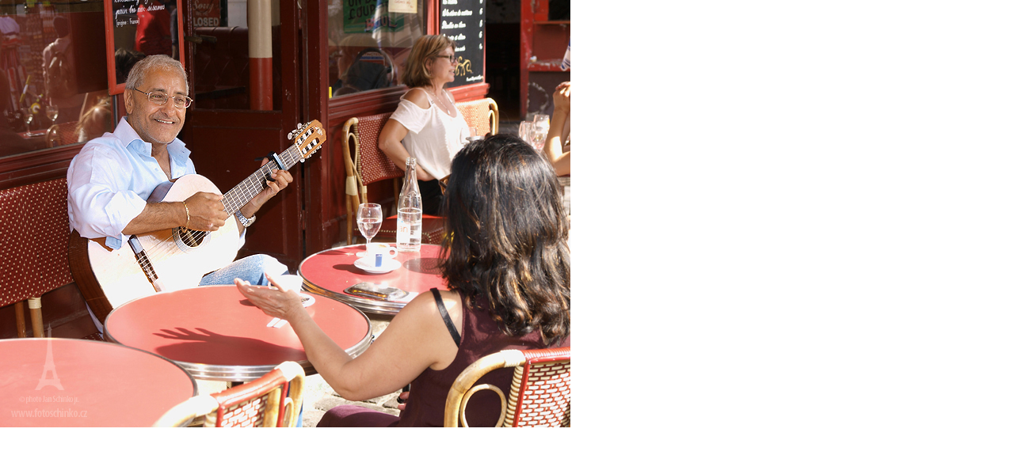

--- FILE ---
content_type: text/html; charset=UTF-8
request_url: https://www.fotoschinko.cz/fotoalbum/mista/leto/44---leto-v-ulicich---summer-in-paris.-.html
body_size: 884
content:
<?xml version="1.0" encoding="utf-8"?>
<!DOCTYPE html PUBLIC "-//W3C//DTD XHTML 1.0 Transitional//EN" "http://www.w3.org/TR/xhtml1/DTD/xhtml1-transitional.dtd">
<html lang="cs" xml:lang="cs" xmlns="http://www.w3.org/1999/xhtml">

    <head>

        <meta http-equiv="content-type" content="text/html; charset=utf-8" />
        <meta name="description" content="Svatební fotograf České Budějovice, Český Krumlov. Svatební, reportážní a portrétní fotograf. Fotokoutek." />
        <meta name="keywords" content="svatební,fotograf,svatba,fotografie,české budějovice,český krumlov,fotokoutek,portrét" />
        <meta name="robots" content="all,follow" />
        <meta name="author" content="<!--/ u_author /-->" />
        <link rel="stylesheet" href="/style.1768595621.1.css" type="text/css" />
        
        <script type="text/javascript" src="https://www002.estranky.cz/user/js/index.js" id="index_script" ></script>
        <title>
            Svatební fotograf České Budějovice | Jan Schinko jr.
        </title>

        <style>
          body {margin: 0px; padding: 0px;}
        </style>
    </head>
<body>
    <script language="JavaScript" type="text/javascript">
    <!--
      index_setCookieData('index_curr_fullphoto', 14670);
    //-->
  </script>
  <a href="javascript: close();"><img src="/img/original/14670/44---leto-v-ulicich---summer-in-paris.jpg" border="0" alt="44 | Léto v ulicích | Summer in Paris" width="720" height="540"></a>

<!-- NO GEMIUS -->
</body>
</html>
